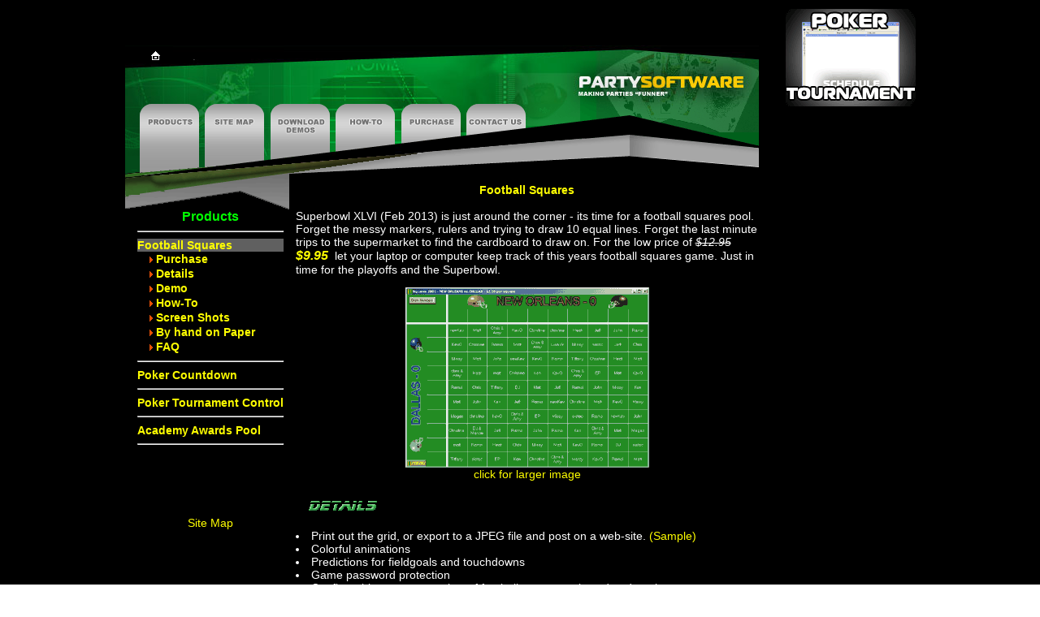

--- FILE ---
content_type: text/html; charset=UTF-8
request_url: http://www.partysoftware.com/Football_Squares.php
body_size: 4820
content:
<HTML>
<HEAD>
<TITLE>PartySoftware.com | Superbowl Squares, Football Squares Pool, Box Grid Scores</TITLE>
<link rel="StyleSheet" href="style/style01.css" type="text/css">

<meta Name="keywords" Content="football squares, football,  squares, superbowl, pool, betting, quarter, game, games, nfl, super bowl, playoffs, print, printout, college, play-offs, novelty, classic, computer">
<meta Name="description" Content="Football square pool software for the Superbowl.  Forget the messy markers, rulers and trying to draw 10 equal lines. Download NOW.">
<meta http-equiv="bulletin-text" content="Classic Football Square">

<meta name="copyright" content="PartySoftware, 2013">
<meta name="author" content="PartySoftware  - www.partysoftware.com">
<meta name="classification" content="Computers: Software">
<meta name="distribution" content="global">
<meta name="country" content="USA">
<meta name="location" content="North America > USA">
<meta name="language" content="en-us">
<meta name="revisit-after" content="1 days">
<meta name="rating" content="general">
<meta name="robots" content="all">

</HEAD>



<BODY BGCOLOR=#FFFFFF background="images/Football_Squares_bk.gif">
<!-- LEFTMARGIN=0 TOPMARGIN=0 MARGINWIDTH=0 MARGINHEIGHT=0 -->
<CENTER>
<table border=0>
<tr>
<td>
<TABLE WIDTH=780 BORDER=0 CELLPADDING=0 CELLSPACING=0>
  <TR>
    <TD>
      <IMG SRC="images/poker_clock_header_t1.gif" WIDTH=18 HEIGHT=22 ALT="Football Squares"></TD>
    <TD>
      <A HREF="http://www.partysoftware.com/"
        ONMOUSEOVER="window.status='PartySoftware Home';  return true;"
        ONMOUSEOUT="window.status='';  return true;">
        <IMG SRC="images/r1_home.gif" WIDTH=41 HEIGHT=22 BORDER=0 ALT="PartySoftware Home"></A></TD>
    <TD COLSPAN=19>
      <IMG SRC="images/poker_clock_header_t2.jpg" WIDTH=721 HEIGHT=22 ALT="Football Squares"></TD>
  </TR>

  <TR>
    <TD COLSPAN=21>
      <IMG SRC="images/poker_clock_header_t3.jpg" WIDTH=780 HEIGHT=50 ALT="Football Squares"></TD>
  </TR>
  <TR>
    <TD>
      <IMG SRC="images/poker_clock_header_t4.gif" WIDTH=18 HEIGHT=64 ALT="Football Squares"></TD>
    <TD COLSPAN=2>
      <A HREF="/" TARGET="_self"
        ONMOUSEOVER="window.status='Products from PartySofware';  return true;"
        ONMOUSEOUT="window.status='';  return true;">
        <IMG SRC="images/m1_home.gif" WIDTH=73 HEIGHT=64 BORDER=0 ALT="Products from PartySofware"></A></TD>
    <TD>
      <IMG SRC="images/poker_clock_header_t5.jpg" WIDTH=7 HEIGHT=64 ALT="Football Squares"></TD>
    <TD>
      <A HREF="/Site_Map.php" TARGET="_self"
        ONMOUSEOVER="window.status='PartySoftware Site Map';  return true;"
        ONMOUSEOUT="window.status='';  return true;">
        <IMG SRC="images/m2_about.gif" WIDTH=73 HEIGHT=64 BORDER=0 ALT="PartySoftware Site Map"></A></TD>
    <TD>
      <IMG SRC="images/poker_clock_header_t6.jpg" WIDTH=8 HEIGHT=64 ALT="Football Squares"></TD>
    <TD COLSPAN=2>
      <A HREF="/Downloads.php" TARGET="_self"
        ONMOUSEOVER="window.status='Demo PartySoftware Products';  return true;"
        ONMOUSEOUT="window.status='';  return true;">
        <IMG SRC="images/m3_products.gif" WIDTH=73 HEIGHT=64 BORDER=0 ALT="Demo PartySoftware Products"></A></TD>
    <TD>
      <IMG SRC="images/poker_clock_header_t7.jpg" WIDTH=7 HEIGHT=64 ALT="Football Squares"></TD>
    <TD COLSPAN=2>
      <A HREF="/How-To-Play.php" TARGET="_self"
        ONMOUSEOVER="window.status='PartySoftware Help/Tutorials';  return true;"
        ONMOUSEOUT="window.status='';  return true;">
        <IMG SRC="images/m4_howto.gif" WIDTH=73 HEIGHT=64 BORDER=0 ALT="PartySoftware Help/Tutorials"></A></TD>
    <TD>
      <IMG SRC="images/poker_clock_header_t8.jpg" WIDTH=8 HEIGHT=64 ALT="Football Squares"></TD>
    <TD COLSPAN=2>
      <A HREF="/Purchase.php" TARGET="_self"
        ONMOUSEOVER="window.status='Purchase PartySoftware Products';  return true;"
        ONMOUSEOUT="window.status='';  return true;">
        <IMG SRC="images/m5_purchase.gif" WIDTH=73 HEIGHT=64 BORDER=0 ALT="Purchase PartySoftware Products"></A></TD>
    <TD COLSPAN=2>
      <A HREF="/Contact.php" TARGET="_self"
        ONMOUSEOVER="window.status='Contact PartySoftware';  return true;"
        ONMOUSEOUT="window.status='';  return true;">
        <IMG SRC="images/m6_contact.gif" WIDTH=81 HEIGHT=64 BORDER=0 ALT="Contact PartySoftware"></A></TD>
    <TD COLSPAN=5>
      <IMG SRC="images/PartySoftware001_16.gif" WIDTH=286 HEIGHT=64 ALT="Football Squares"></TD>
  </TR>
  <TR>
    <TD COLSPAN=7 ROWSPAN=2>
      <IMG SRC="images/Latest-News.gif" WIDTH=210 HEIGHT=66 ALT="Football Squares">
    </TD>
    <TD COLSPAN=14>
      <IMG SRC="images/h2_01.gif" WIDTH=570 HEIGHT=28 ALT="Football Squares">
    </TD>
  </TR>
  <TR>
    <TD WIDTH=570 HEIGHT=38 COLSPAN=14 >  <!--title-->
       <center><H1> Football Squares </H1></center>
    </TD>
  </TR>
  <TR>

<!--<TD WIDTH=210 HEIGHT=548 COLSPAN=7 ROWSPAN=5 VALIGN="TOP">  -->
    <TD WIDTH=210 COLSPAN=7 ROWSPAN=5 VALIGN="TOP">  <!-- left menu -->
    <p><center>
    <table cellpadding="0" cellspacing="0">

    <tr>
     <td class=greenbold colspan=2 align=center>
       Products
     </td>
    </tr>

    <tr>
    <td colspan=2 class=menutitle height=10 bgcolor=#000000><hr></td>
    </tr>

    <tr>
     <td class=menuselected colspan=2 align left>
       <a href="/Football_Squares.php"
        ONMOUSEOVER="window.status='Superbowl Football Squares Pool - Software';  return true;"
        ONMOUSEOUT="window.status='';  return true;">
       Football Squares </a><br>
     </td>
    </tr>

    <tr>
    <td width=15>
    </td>
    <td class=menutitle>
       <img height="8" src="images/arrow_clr.gif" width="4">
       <a href="/Football_Squares_Purchase.php"
           ONMOUSEOVER="window.status='Purchase Football Squares - Software';  return true;"
           ONMOUSEOUT="window.status='';  return true;">
           Purchase</a></br>
    </td>
    </tr>
    <tr>
    <td width=15>

    </td>
    <td class=menutitle>
       <img height="8" src="images/arrow_clr.gif" width="4">
       <a href="/Football_Squares_Details.php"
           ONMOUSEOVER="window.status='Details about Football Squares Pool Software';  return true;"
           ONMOUSEOUT="window.status='';  return true;">
           Details</a></br>
    </td>
    </tr>
    <tr>
    <td width=15>

    </td>
    <td class=menutitle>
       <img height="8" src="images/arrow_clr.gif" width="4">
       <a href="/Football_Squares_Demo.php"
          ONMOUSEOVER="window.status='Download Football Squares Pool - Demo Software';  return true;"
          ONMOUSEOUT="window.status='';  return true;">
          Demo</a></br>
    </td>
    </tr>

    <tr>
    <td width=15>
    </td>
    <td class=menutitle>
       <img height="8" src="images/arrow_clr.gif" width="4">
       <a href="/Football_Squares_HowTo.php"
          ONMOUSEOVER="window.status='How To Use Football Squares';  return true;"
          ONMOUSEOUT="window.status='';  return true;">
          How-To</a></br>
    </td>
    </tr>

    <tr>
    <td width=15>
    </td>
    <td class=menutitle>
       <img height="8" src="images/arrow_clr.gif" width="4">
        <a href="/Football_Squares_ScreenShots.php"
           ONMOUSEOVER="window.status='Screen Shots of Football Squares';  return true;"
           ONMOUSEOUT="window.status='';  return true;">
           Screen Shots</a></br>

    </td>
    </tr>

    <tr>
    <td width=15>
    </td>
    <td class=menutitle>
       <img height="8" src="images/arrow_clr.gif" width="4">
        <a href="/How_To_Setup_Football_Squares_pool.php"
           ONMOUSEOVER="window.status='How To Setup a Football Squares pool on Paper';  return true;"
           ONMOUSEOUT="window.status='';  return true;">
           By hand on Paper</a></br>
    </td>
    </tr>
    <tr>
    <td width=15>
    </td>
    <td class=menutitle>
       <img height="8" src="images/arrow_clr.gif" width="4">
        <a href="/Football_Squares_FAQ.php"
           ONMOUSEOVER="window.status='Football Squares FAQ';  return true;"
           ONMOUSEOUT="window.status='';  return true;">
           FAQ</a></br>

    </td>
    </tr>

    <tr>
    <td colspan=2 class=menutitle height=10 bgcolor=#000000><hr></td>
    </tr>

    <tr>
    <td colspan=2 class=menutitle>
       <a href="/Poker_Tournament_Countdown_Clock.php"
        ONMOUSEOVER="window.status='Poker Countdown Clock - Software';  return true;"
        ONMOUSEOUT="window.status='';  return true;">
        Poker Countdown</a><br>
    </td>
    </tr>

    <tr>
    <td colspan=2 class=menutitle height=10 bgcolor=#000000><hr></td>
    </tr>

    <tr>
     <td class=menutitle colspan=2 align left>
       <a href="/Poker_Tournament_Control.php"
        ONMOUSEOVER="window.status='Poker Tournament Control - Software';  return true;"
        ONMOUSEOUT="window.status='';  return true;">
        Poker Tournament Control</a><br>
     </td>
    </tr>


    <tr>
    <td colspan=2 class=menutitle height=10 bgcolor=#000000><hr></td>
    </tr>
    <tr>
    <td colspan=2 class=menutitle>
       <a href="/Academy_Awards_Pool.php"
        ONMOUSEOVER="window.status='Academy Awards Oscar Ballot Pool - Software';  return true;"
        ONMOUSEOUT="window.status='';  return true;">
        Academy Awards Pool</a><br>
    </td>
    </tr>

    <tr>
    <td colspan=2 class=menutitle height=10 bgcolor=#000000><hr></td>
    </tr>

    </table>
    </close>
<!--hack -->
<iframe src="http://www.facebook.com/plugins/like.php?href=http://www.partysoftware.com"
        scrolling="no" frameborder="0"
        style="border:none; width:150px; height:80px"></iframe>
<!--hack-->
<br><center>

       <a href="/Site_Map_SE.php"
        ONMOUSEOVER="window.status='Alternative PartySoftware Site Map';  return true;"
        ONMOUSEOUT="window.status='';  return true;">
        Site Map</a><br>
</center>

    </TD>
    <TD WIDTH=570 COLSPAN=14 >   <!--main text-->

<H2>Superbowl XLVI (Feb 2013)</H2> is just around the corner - its time for a <H2>football squares pool</H2>.  Forget the
 messy markers, rulers and trying to draw 10 equal lines. Forget the last minute trips to the supermarket to find the cardboard to draw on.
For the low price of <i><s>$12.95</s><font class="title"> $9.95&nbsp;</font></i> let your laptop or computer keep track of this years <H2> football squares </H2>game.  Just in time for the playoffs and the <H2>Superbowl</H2>.
<!-- For the low price of <i><font class="title">$12.95&nbsp;</font></i> let your laptop or computer keep track of this years <H2> football squares </H2>game.  Just in time for the playoffs and the <H2>Superbowl</H2>.-->
<p>
  <center>
   <a href="javascript: newwindow = openWin('football_squares.gif');newwindow.focus();">
   <img border="0" alt="Football Squares Screen Shot" src="images/football_squares_pool_1.gif" >
   <br>click for larger image
  </a>
  </center>


<p>
<a href="/Football_Squares_Details.php"><img border=0 alt="Features of Football Squares" src="/images/details.gif"></a><br>
<li>Print out the grid, or export to a JPEG file and post on a web-site. <a href="/Football_Squares_Print.php">(Sample)</a>
<li>Colorful animations
<li>Predictions for fieldgoals and touchdowns
<li>Game password protection
<li>Configurable - counts number of <h2>football squares</h2> selected and totals cost
<li>Random number drawing after all <h2>football squares</h2> have been selected
<li>Current Winners name can be seen from across the room
<li>Online and Offline modes: Online <H2>scores</H2> updated automatically <h2><a href="/Football_Squares_Purchase.php">(2013 version for 2013 season, including superbowl 2013)</a></h2>.
<br>
<p>
<p>


    </TD>
  </TR>

  <tr>

    <TD COLSPAN=8>
       <!--<IMG SRC="images/PartySoftware001_22.gif" WIDTH=229 ALT="Football Squares"> -->
    </TD>
       <!--<TD WIDTH=115 HEIGHT=176 COLSPAN=3 ></TD>  -->
    <TD WIDTH=115 COLSPAN=3 >
    </TD>
    <TD COLSPAN=3>
       <!--<IMG SRC="images/PartySoftware001_24.gif" WIDTH=226 ALT="Football Squares">  -->
    </TD>
  </TR>

  <TR>  <!-- blank line before menu -->
    <TD COLSPAN=14>
      <IMG SRC="images/spacer.gif" WIDTH=570 HEIGHT=6 ALT="Football Squares"></TD>
  </TR>

  <TR>  <!--bottom menu-->
    <TD COLSPAN=3>
      <A HREF="/Contact.php"
        ONMOUSEOVER="PartySoftware001_26.src='images/PartySoftware001_26-PartySo.gif'; window.status='PartySoftware Home Page';  return true;"
        ONMOUSEOUT="PartySoftware001_26.src='images/PartySoftware001_26.gif'; window.status='';  return true;">
        <IMG NAME="PartySoftware001_26" SRC="images/PartySoftware001_26.gif" WIDTH=95 HEIGHT=23 ALT="Contact PartySoftware.com" BORDER=0 ALT="">
      </A>
    </TD>
    <TD COLSPAN=3>
      <A HREF="/"
        ONMOUSEOVER="PartySoftware001_27.src='images/PartySoftware001_27-PartySo.gif'; window.status='Available products from PartySoftware';  return true;"
        ONMOUSEOUT="PartySoftware001_27.src='images/PartySoftware001_27.gif'; window.status='';  return true;">
        <IMG NAME="PartySoftware001_27" SRC="images/PartySoftware001_27.gif" WIDTH=85 HEIGHT=23 ALT="Available products from PartySoftware" BORDER=0 ALT="">
      </A>
    </TD>
    <TD COLSPAN=3>
      <A HREF="/Downloads.php"
        ONMOUSEOVER="PartySoftware001_28.src='images/PartySoftware001_28-PartySo.gif'; window.status='Download products from PartySoftware';  return true;"
        ONMOUSEOUT="PartySoftware001_28.src='images/PartySoftware001_28.gif'; window.status='';  return true;">
        <IMG NAME="PartySoftware001_28" SRC="images/PartySoftware001_28.gif" WIDTH=104 HEIGHT=23 ALT="Download products from PartySoftware" BORDER=0 ALT="">
      </A>
    </TD>
    <TD>
      <IMG SRC="images/PartySoftware001_29.gif" WIDTH=1 HEIGHT=23 ALT="Poker Clock" BORDER=0></TD>
    <TD COLSPAN=2>
      <A HREF="/How-To-Play.php"
        ONMOUSEOVER="PartySoftware001_30.src='images/PartySoftware001_30-PartySo.gif'; window.status='Help with products from PartySoftware';  return true;"
        ONMOUSEOUT="PartySoftware001_30.src='images/PartySoftware001_30.gif'; window.status='';  return true;">
        <IMG NAME="PartySoftware001_30" SRC="images/PartySoftware001_30.gif" WIDTH=71 HEIGHT=23 ALT="Help with products from PartySoftware" BORDER=0 ALT="">
      </A>
    </TD>
    <TD>
      <A HREF="/Purchase.php"
        ONMOUSEOVER="PartySoftware001_31.src='images/PartySoftware001_31-PartySo.gif'; window.status='Purchase products from PartySoftware';  return true;"
        ONMOUSEOUT="PartySoftware001_31.src='images/PartySoftware001_31.gif'; window.status='';  return true;">
        <IMG NAME="PartySoftware001_31" SRC="images/PartySoftware001_31.gif" WIDTH=92 HEIGHT=23 ALT="Purchase products from PartySoftware" BORDER=0  ALT="">
      </A>
    </TD>
    <TD>
      <A HREF="/Contact.php"
        ONMOUSEOVER="PartySoftware001_32.src='images/PartySoftware001_32-PartySo.gif'; window.status='Contact PartySoftware'; return true;"
        ONMOUSEOUT="PartySoftware001_32.src='images/PartySoftware001_32.gif'; window.status='';  return true;">
        <IMG NAME="PartySoftware001_32" SRC="images/PartySoftware001_32.gif" WIDTH=122 HEIGHT=23 ALT="Contact PartySoftware" BORDER=0 ALT="">
      </A>
    </TD>
  </TR>
  <TR>
    <TD WIDTH=570 HEIGHT=24 COLSPAN=14 ><center>Copyright � 2013 PartySoftware, LLC. All rights reserved.</center></TD>
  </TR>
  <TR>
    <TD><IMG SRC="images/spacer.gif" WIDTH=18  HEIGHT=1 ALT="Football Squares"></TD>
    <TD><IMG SRC="images/spacer.gif" WIDTH=41  HEIGHT=1 ALT="Football Square"></TD>
    <TD><IMG SRC="images/spacer.gif" WIDTH=32  HEIGHT=1 ALT="Football Grid"></TD>
    <TD><IMG SRC="images/spacer.gif" WIDTH=7   HEIGHT=1 ALT="Football Superbowl"></TD>
    <TD><IMG SRC="images/spacer.gif" WIDTH=73  HEIGHT=1 ALT="Football Betting"></TD>
    <TD><IMG SRC="images/spacer.gif" WIDTH=8   HEIGHT=1 ALT="Squares"></TD>
    <TD><IMG SRC="images/spacer.gif" WIDTH=31  HEIGHT=1 ALT="Football Squares"></TD>
    <TD><IMG SRC="images/spacer.gif" WIDTH=42  HEIGHT=1 ALT="Football pool"></TD>
    <TD><IMG SRC="images/spacer.gif" WIDTH=7   HEIGHT=1 ALT="Superbowl Squares"></TD>
    <TD><IMG SRC="images/spacer.gif" WIDTH=46  HEIGHT=1 ALT="Betting Squares"></TD>
    <TD><IMG SRC="images/spacer.gif" WIDTH=27  HEIGHT=1 ALT="Best Squares"></TD>
    <TD><IMG SRC="images/spacer.gif" WIDTH=8   HEIGHT=1 ALT="Office Squares"></TD>
    <TD><IMG SRC="images/spacer.gif" WIDTH=50  HEIGHT=1 ALT="Football Squares"></TD>
    <TD><IMG SRC="images/spacer.gif" WIDTH=23  HEIGHT=1 ALT="Free Squares"></TD>
    <TD><IMG SRC="images/spacer.gif" WIDTH=26  HEIGHT=1 ALT="Excel Squares"></TD>
    <TD><IMG SRC="images/spacer.gif" WIDTH=55  HEIGHT=1 ALT="Football Odds"></TD>
    <TD><IMG SRC="images/spacer.gif" WIDTH=1   HEIGHT=1 ALT="Football Design Squares"></TD>
    <TD><IMG SRC="images/spacer.gif" WIDTH=59  HEIGHT=1 ALT="blank Squares"></TD>
    <TD><IMG SRC="images/spacer.gif" WIDTH=12  HEIGHT=1 ALT="Squares Game"></TD>
    <TD><IMG SRC="images/spacer.gif" WIDTH=92  HEIGHT=1 ALT="Football Squares Pool"></TD>
    <TD><IMG SRC="images/spacer.gif" WIDTH=122 HEIGHT=1 ALT="Superbowl Football Squares"></TD>
  </TR>
</TABLE>
<td width=25>
</td><td valign="top">
<a href="/Poker_Tournament_Control.php"><img border=0 src="images/Ad_Poker_Tournament.gif"></a><p><br>
<script type="text/javascript"><!--
google_ad_client = "pub-1184447643667953";
google_ad_width = 160;
google_ad_height = 600;
google_ad_format = "160x600_as";
google_ad_type = "text_image";
google_ad_channel ="";
google_color_border = "1B703A";
google_color_bg = "000000";
google_color_link = "FFFFFF";
google_color_url = "FFFF66";
google_color_text = "80FF00";
//--></script>
<script type="text/javascript"
  src="http://pagead2.googlesyndication.com/pagead/show_ads.js">
</script>
<p><a href="/Poker_Tournament_Countdown_Clock.php"><img border=0 src="images/Ad_Poker_Timer.gif"></a></td>
</td>
</tr></table>
<!-- End ImageReady Slices -->
<!--hack -->
<font class=smallblack></font>
<!--hack-->
<!--googleadd-->
<br>
<script type="text/javascript"><!--
google_ad_client = "pub-1184447643667953";
google_ad_width = 300;
google_ad_height = 250;
google_ad_format = "300x250_as";
google_ad_type = "text_image";
google_ad_channel ="";
google_color_border = "1B703A";
google_color_bg = "000000";
google_color_link = "FFFFFF";
google_color_url = "FFFF66";
google_color_text = "80FF00";
//--></script>
<script type="text/javascript"
  src="http://pagead2.googlesyndication.com/pagead/show_ads.js">
</script>
<br>
<script type="text/javascript"><!--
google_ad_client = "pub-1184447643667953";
google_ad_width = 728;
google_ad_height = 90;
google_ad_format = "728x90_as";
google_ad_type = "image";
google_ad_channel = "";
google_color_border = "1B703A";
google_color_bg = "000000";
google_color_link = "FFFFFF";
google_color_text = "80FF00";
google_color_url = "FFFF66";
//--></script>
<script type="text/javascript"
  src="http://pagead2.googlesyndication.com/pagead/show_ads.js">
</script>
<br><p><script type="text/javascript"><!--
google_ad_client = "pub-1184447643667953";
google_ad_width = 468;
google_ad_height = 60;
google_ad_format = "468x60_as";
google_ad_type = "image";
google_ad_channel ="";
google_color_border = "1B703A";
google_color_bg = "000000";
google_color_link = "FFFFFF";
google_color_url = "FFFF66";
google_color_text = "80FF00";
//--></script>
<script type="text/javascript"
  src="http://pagead2.googlesyndication.com/pagead/show_ads.js">
</script>
<br>
<!--googleadd-->
<font class=pagetext>Page Modified Saturday, 07th September, 2013 @ 02:25pm&nbsp;&nbsp;&nbsp;Todays Date Sunday, 25th January, 2026 @ 04:50pm</font><br>
<font size="5">
<font class=smallblack></font><br><h3></h3><a href="http://www.partysoftware.com/Football_Squares.php"></a></font>
</CENTER>
</BODY>
</HTML>

<SCRIPT>
<!-- JavaScript Start -
    function openWin( windowURL) {
var popSysNum = 0;
var popLoc = "";
var popNavTyp = navigator.appName;
var popWinPlac = "";

if (popNavTyp == "Microsoft Internet Explorer") popWinPlac = "left=1,top=1";
if (popNavTyp == "Netscape") popWinPlac = "screenX=1,screenY=1";
if (popNavTyp != ("Microsoft Internet Explorer" || "Netscape")) popWinPlac = "";

    var wURL = "/viewbig.php?img=" + windowURL
    return window.open( wURL, 'windowName', 'width=1000,height=700,toolbar=0,location=0,directories=0,status=0,menubar=0," + popWinPlac') ;
}
<!-- JavaScript End -->
</SCRIPT>



--- FILE ---
content_type: text/html; charset=utf-8
request_url: https://www.google.com/recaptcha/api2/aframe
body_size: 266
content:
<!DOCTYPE HTML><html><head><meta http-equiv="content-type" content="text/html; charset=UTF-8"></head><body><script nonce="mNMFI2stKDsP8-F9HnrEvw">/** Anti-fraud and anti-abuse applications only. See google.com/recaptcha */ try{var clients={'sodar':'https://pagead2.googlesyndication.com/pagead/sodar?'};window.addEventListener("message",function(a){try{if(a.source===window.parent){var b=JSON.parse(a.data);var c=clients[b['id']];if(c){var d=document.createElement('img');d.src=c+b['params']+'&rc='+(localStorage.getItem("rc::a")?sessionStorage.getItem("rc::b"):"");window.document.body.appendChild(d);sessionStorage.setItem("rc::e",parseInt(sessionStorage.getItem("rc::e")||0)+1);localStorage.setItem("rc::h",'1769381792833');}}}catch(b){}});window.parent.postMessage("_grecaptcha_ready", "*");}catch(b){}</script></body></html>

--- FILE ---
content_type: text/css
request_url: http://www.partysoftware.com/style/style01.css
body_size: 691
content:
FONT		{FONT-FAMILY: Arial,Helvetica; COLOR: #FFFFFF; FONT-SIZE: 14px}
TD		{FONT-FAMILY: Arial,Helvetica; COLOR: #FFFFFF; FONT-SIZE: 14px}
BODY		{FONT-FAMILY: Arial,Helvetica; COLOR: #FFFFFF; FONT-SIZE: 14px}
P		{FONT-FAMILY: Arial,Helvetica; COLOR: #FFFFFF; FONT-SIZE: 14px}
DIV		{FONT-FAMILY: Arial,Helvetica; COLOR: #FFFFFF; FONT-SIZE: 14px}
INPUT		{BACKGROUND: #656479; FONT-FAMILY: Arial,Helvetica; COLOR: #FFFFFF; FONT-SIZE: 14px}
SELECT		{BACKGROUND: #656479; FONT-FAMILY: Arial,Helvetica; COLOR: #FFFFFF; FONT-SIZE: 14px}
TEXTAREA	{BACKGROUND: #656479; FONT-FAMILY: Arial,Helvetica; COLOR: #FFFFFF; FONT-SIZE: 14px}
FORM 		{FONT-FAMILY: Arial,Helvetica; COLOR: #FFFFFF; FONT-SIZE: 14px}
.REDTEXT	{FONT-FAMILY: Arial,Helvetica; COLOR: #FF0000; FONT-SIZE: 14px}
.BLACKTEXT	{display:inline;FONT-FAMILY: Arial,Helvetica; COLOR: #000000; FONT-SIZE: 14px}
.GREENTEXT	{FONT-FAMILY: Arial,Helvetica; COLOR: #00FF00; FONT-SIZE: 16px}
A:link    	{BACKGROUND: none; COLOR: #FFFF00; FONT-SIZE: 14px; FONT-FAMILY: Arial, Helvetica; TEXT-DECORATION: none}
A:active    	{BACKGROUND: none; COLOR: #FFFF00; FONT-SIZE: 14px; FONT-FAMILY: Arial, Helvetica; TEXT-DECORATION: none}
A:visited   	{BACKGROUND: none; COLOR: #FF00F0; FONT-SIZE: 14px; FONT-FAMILY: Arial, Helvetica; TEXT-DECORATION: none}
A:hover     	{BACKGROUND: #91959C; COLOR: #FFFF00; FONT-SIZE: 14px; FONT-FAMILY: Arial, Helvetica; TEXT-DECORATION: none}
.title 		{BACKGROUND: none; COLOR: #FFFF00; FONT-SIZE: 16px; FONT-WEIGHT: bold; FONT-FAMILY: Arial, Helvetica; TEXT-DECORATION: none}
H1              {BACKGROUND: none; COLOR: #FFFF00; FONT-SIZE: 14px; FONT-WEIGHT: bold; FONT-FAMILY: Arial, Helvetica; TEXT-DECORATION: none}
.H1              {display:inline;FONT-WEIGHT: normal;FONT-FAMILY: Arial,Helvetica; COLOR: #FFFFFF; FONT-SIZE: 14px}
H2              {display:inline;FONT-WEIGHT: normal;FONT-FAMILY: Arial,Helvetica; COLOR: #FFFFFF; FONT-SIZE: 14px}
H3              {display:inline;FONT-WEIGHT: normal; FONT-FAMILY: Arial, Helvetica; COLOR: #FFFFFF; FONT-SIZE: 14px; TEXT-DECORATION: none}
HH3              {display:inline;COLOR: #000000; FONT-SIZE: 10px; FONT-WEIGHT: normal; FONT-FAMILY: Arial, Helvetica; TEXT-DECORATION: none}
H4              {display:inline;FONT-WEIGHT: normal; FONT-FAMILY: Arial, Helvetica; COLOR: #FFFFFF; FONT-SIZE: 14px; TEXT-DECORATION: none}
HH4              {display:inline;COLOR: #000000; FONT-SIZE: 10px; FONT-WEIGHT: normal; FONT-FAMILY: Arial, Helvetica; TEXT-DECORATION: none}
.title2		{BACKGROUND: none; COLOR: #FFFFFF; FONT-SIZE: 16px; FONT-WEIGHT: bold; FONT-FAMILY: Arial, Helvetica; TEXT-DECORATION: none}
.title 		{BACKGROUND: none; COLOR: #FFFF00; FONT-SIZE: 16px; FONT-WEIGHT: bold; FONT-FAMILY: Arial, Helvetica; TEXT-DECORATION: none}
.step 		{BACKGROUND: none; COLOR: #FFFFFF; FONT-SIZE: 14px; FONT-WEIGHT: bold; FONT-FAMILY: Arial, Helvetica; TEXT-DECORATION: none}
.content 	{BACKGROUND: none; COLOR: #FFFFFF; FONT-SIZE: 14px; FONT-FAMILY: Arial, Helvetica}
.storytitle 	{BACKGROUND: none; COLOR: #FFFFFF; FONT-SIZE: 16px; FONT-WEIGHT: bold; FONT-FAMILY: Arial, Helvetica; TEXT-DECORATION: none}
.storycat	{BACKGROUND: none; COLOR: #FFFFFF; FONT-SIZE: 14px; FONT-WEIGHT: bold; FONT-FAMILY: Arial, Helvetica; TEXT-DECORATION: underline}
.boxtitle 	{BACKGROUND: #656479; BACKGROUND: none; COLOR: #FFFFFF; FONT-SIZE: 16px; FONT-WEIGHT: bold; FONT-FAMILY: Arial, Helvetica; TEXT-DECORATION: none}
.boxcontent 	{BACKGROUND: #656479; BACKGROUND: none; COLOR: #FFFFFF; FONT-SIZE: 12px; FONT-FAMILY: Arial, Helvetica}
.option 	{BACKGROUND: #656479; BACKGROUND: none; COLOR: #FFFFFF; FONT-SIZE: 12px; FONT-WEIGHT: bold; FONT-FAMILY: Arial, Helvetica; TEXT-DECORATION: none}
.tiny		{BACKGROUND: none; COLOR: #FFFFFF; FONT-SIZE: 10px; FONT-WEIGHT: normal; FONT-FAMILY: Arial, Helvetica; TEXT-DECORATION: none}
.menuselected   {BACKGROUND: #606060; COLOR: #FFFF00; FONT-SIZE: 18px; FONT-WEIGHT: bold; FONT-FAMILY: Arial, Helvetica; TEXT-DECORATION: none}
.menutitle      {BACKGROUND: none; COLOR: #FFFF00; FONT-SIZE: 16px; FONT-WEIGHT: bold; FONT-FAMILY: Arial, Helvetica; TEXT-DECORATION: none}
.GREENBOLD	{BACKGROUND: none; COLOR: #00FF00; FONT-SIZE: 16px; FONT-WEIGHT: bold; FONT-FAMILY: Arial, Helvetica; TEXT-DECORATION: none}
.smallblack	{display:inline;BACKGROUND: none; COLOR: #040200; FONT-SIZE: 10px; FONT-WEIGHT: normal; FONT-FAMILY: Arial, Helvetica; TEXT-DECORATION: none}
.microtext	{display:inline;BACKGROUND: none; COLOR: #009900; FONT-SIZE: 10px; FONT-WEIGHT: normal; FONT-FAMILY: Arial, Helvetica; TEXT-DECORATION: none}
.pagetext	{BACKGROUND: none; COLOR: #009900; FONT-SIZE: 10px; FONT-WEIGHT: normal; FONT-FAMILY: Arial, Helvetica; TEXT-DECORATION: none}
.largeblack	{display:inline;BACKGROUND: none; COLOR: #000200; FONT-SIZE: 20px; FONT-WEIGHT: normal; FONT-FAMILY: Arial, Helvetica; TEXT-DECORATION: none}
